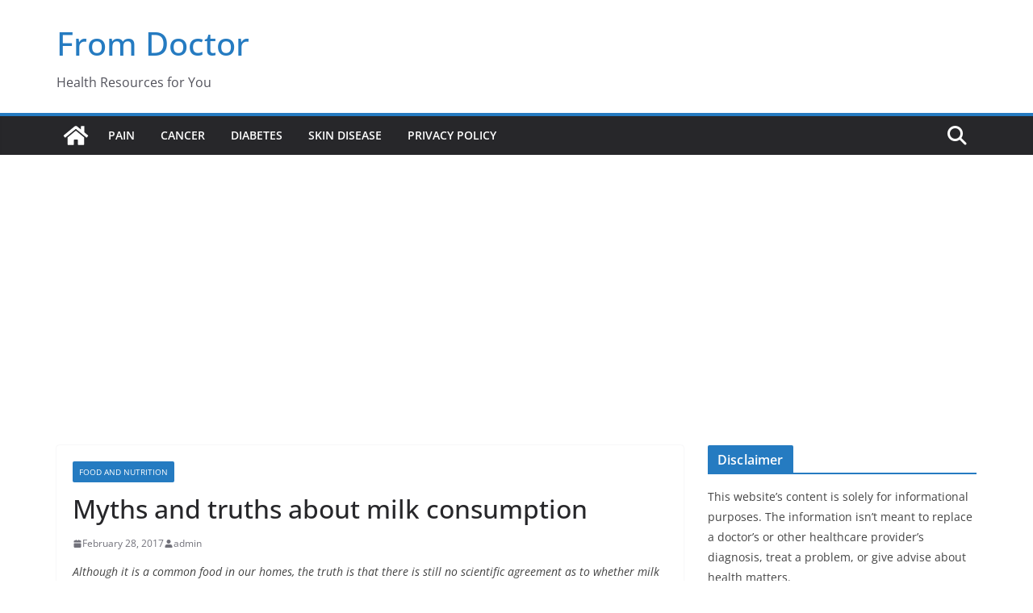

--- FILE ---
content_type: text/html; charset=utf-8
request_url: https://www.google.com/recaptcha/api2/aframe
body_size: 249
content:
<!DOCTYPE HTML><html><head><meta http-equiv="content-type" content="text/html; charset=UTF-8"></head><body><script nonce="TQ6qQ9drc_77VTrMXQ6f3A">/** Anti-fraud and anti-abuse applications only. See google.com/recaptcha */ try{var clients={'sodar':'https://pagead2.googlesyndication.com/pagead/sodar?'};window.addEventListener("message",function(a){try{if(a.source===window.parent){var b=JSON.parse(a.data);var c=clients[b['id']];if(c){var d=document.createElement('img');d.src=c+b['params']+'&rc='+(localStorage.getItem("rc::a")?sessionStorage.getItem("rc::b"):"");window.document.body.appendChild(d);sessionStorage.setItem("rc::e",parseInt(sessionStorage.getItem("rc::e")||0)+1);localStorage.setItem("rc::h",'1769025027216');}}}catch(b){}});window.parent.postMessage("_grecaptcha_ready", "*");}catch(b){}</script></body></html>